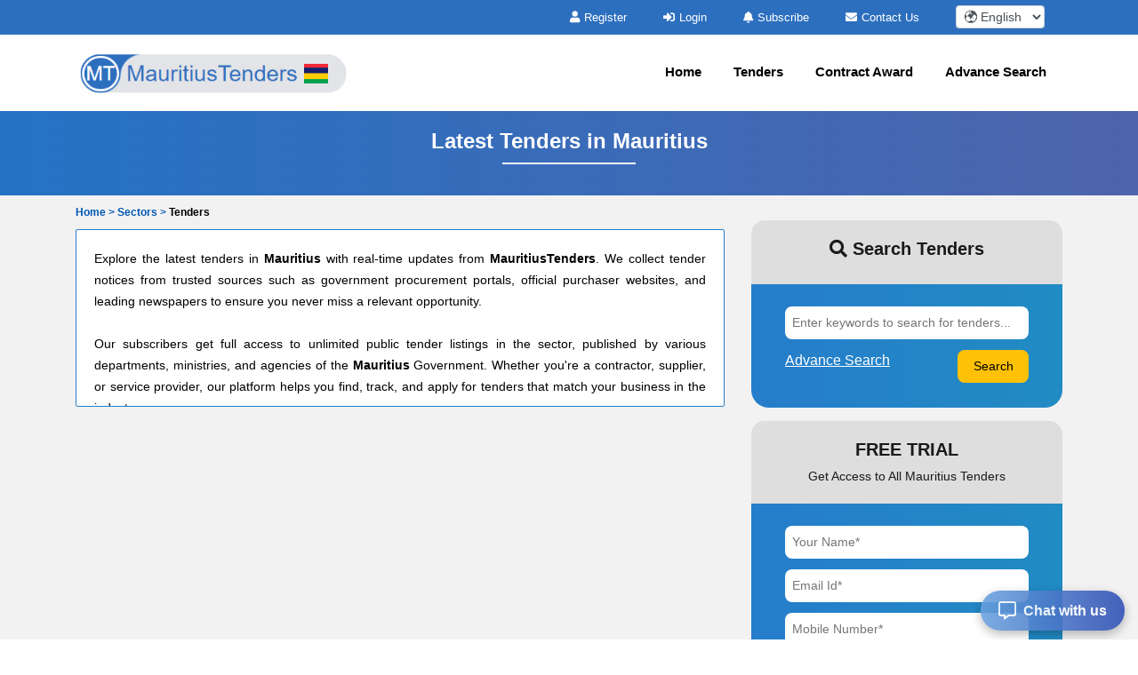

--- FILE ---
content_type: text/html; charset=UTF-8
request_url: https://www.mauritiustenders.com/tenders/captcha
body_size: -4
content:
{"captchaimg":"data:image\/png;base64,iVBORw0KGgoAAAANSUhEUgAAADcAAAAXCAIAAAAgFUAnAAAACXBIWXMAAA7EAAAOxAGVKw4bAAAArElEQVRIie2Wyw2AIBAF0VgDNoAVaZl2ZAVWsR5MCC4\/NzwiJsxNWMiID3AgItU849cCr+iWOP5hObHnedlYy3nsrIC1uKPcLncqf4gMeqLNSnG0Wf2C4BDWmJ42i+CLx1axdJ1eILAU2WDVeS6VPE\/p+rsXnMts5tKBw8bRUvEkAka2liV2V3FL\/7xsgYG8f6LYbmAvYLuC9dnbodSyQf5xj3dLHN0SR7fEcQE9d2mIBhMR4AAAAABJRU5ErkJggg==","textdata":"5162"}

--- FILE ---
content_type: text/html; charset=UTF-8
request_url: https://www.mauritiustenders.com/tenders/captcha
body_size: -6
content:
{"captchaimg":"data:image\/png;base64,iVBORw0KGgoAAAANSUhEUgAAADcAAAAXCAIAAAAgFUAnAAAACXBIWXMAAA7EAAAOxAGVKw4bAAAAsUlEQVRIie2WwQ2AMAhFqXEGXUAn0jHdyAmcAg8mDWkB2xRjm\/[base64]","textdata":"1554"}